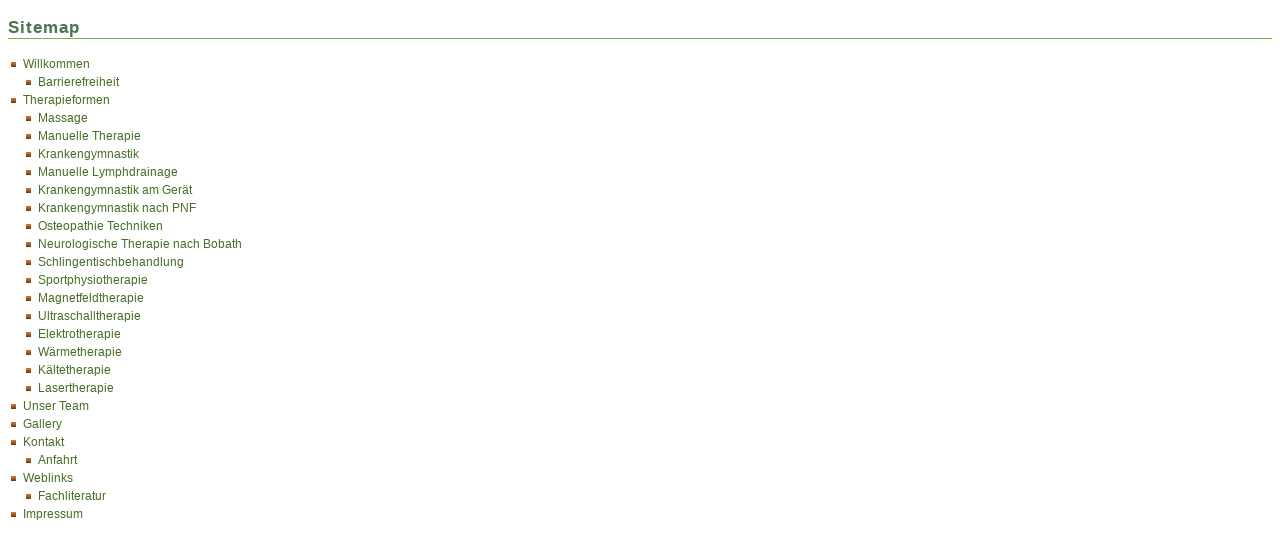

--- FILE ---
content_type: text/html
request_url: http://physiotherapiesproll.de/?&print&sitemap
body_size: 3902
content:
<html><head><title>Sport- und Physiotherapie Praxis Sproll & Schneider Ravensburg 0751-3525040 - Sitemap</title><meta name="keywords" content="Sport- und Physiotherapie, Praxis, Sproll, Schneider,  Ravensburg, sporttherapie-praxis, massagepraxis, manuelle-Therapie, Kiefergelenks-behandlungen, Osteopathie, Krankengymnastik, Manuelle-Therapei, Sportphysiotherapie, Schlingentisch-Therapie, Elektro-therapie, Ultraschall, Klassische-massage, kältebehandlung, wärmebehandlung, lymphdrainage, bobat, PNF, kinder, erwachsene, laser-therapei, krankengymnastik am Gerät, untersuchungen, untersuchung, rehaprogramm, osteopatische Techniken, therapeutische kraftgeräte, Physio-Therapeut, Sport-Therapeut">
<meta name="description" content="Sport- und Physiotherapie Praxis Sproll Ravensburg Sport-therapeut Physio-therapeut, Manuelle Therapie Osteopathie ">
<meta http-equiv="content-type" content="text/html;charset=iso-8859-1"><meta name="generator" content="CMSimple 3.2"><link rel="stylesheet" href="./templates/web16/stylesheet.css" type="text/css"><link rel="stylesheet" type="text/css" href="./plugins/pluginloader/css/stylesheet.css"><link rel="stylesheet" href="./plugins/fileadm/css/stylesheet.css" type="text/css"><link rel="stylesheet" href="./plugins/gallery/css/stylesheet.css" type="text/css"><link rel="stylesheet" href="./plugins/highslidethumb/css/stylesheet.css" type="text/css"><link rel="stylesheet" href="./plugins/menumanager/css/stylesheet.css" type="text/css"><link rel="stylesheet" href="./plugins/ublog/css/stylesheet.css" type="text/css"><meta name="robots" content="noindex"></head><body class="print"><h1>Sitemap</h1><ul class="sitemaplevel1"><li class="docs"><a href="/?Willkommen">Willkommen</a><ul class="sitemaplevel2"><li class="doc"><a href="/?Willkommen:Barrierefreiheit">Barrierefreiheit</a></li></ul></li><li class="docs"><a href="/?Therapieformen">Therapieformen</a><ul class="sitemaplevel2"><li class="doc"><a href="/?Therapieformen:Massage">Massage</a></li><li class="doc"><a href="/?Therapieformen:Manuelle_Therapie">Manuelle Therapie</a></li><li class="doc"><a href="/?Therapieformen:Krankengymnastik">Krankengymnastik</a></li><li class="doc"><a href="/?Therapieformen:Manuelle_Lymphdrainage">Manuelle Lymphdrainage</a></li><li class="doc"><a href="/?Therapieformen:Krankengymnastik_am_Geraet">Krankengymnastik am Ger&auml;t</a></li><li class="doc"><a href="/?Therapieformen:Krankengymnastik_nach_PNF">Krankengymnastik nach PNF</a></li><li class="doc"><a href="/?Therapieformen:Osteopathie_Techniken">Osteopathie Techniken</a></li><li class="doc"><a href="/?Therapieformen:Neurologische_Therapie_nach_Bobath">Neurologische Therapie nach Bobath</a></li><li class="doc"><a href="/?Therapieformen:Schlingentischbehandlung">Schlingentischbehandlung</a></li><li class="doc"><a href="/?Therapieformen:Sportphysiotherapie">Sportphysiotherapie</a></li><li class="doc"><a href="/?Therapieformen:Magnetfeldtherapie">Magnetfeldtherapie</a></li><li class="doc"><a href="/?Therapieformen:Ultraschalltherapie">Ultraschalltherapie</a></li><li class="doc"><a href="/?Therapieformen:Elektrotherapie">Elektrotherapie</a></li><li class="doc"><a href="/?Therapieformen:Waermetherapie">W&auml;rmetherapie</a></li><li class="doc"><a href="/?Therapieformen:Kaeltetherapie">K&auml;ltetherapie</a></li><li class="doc"><a href="/?Therapieformen:Lasertherapie">Lasertherapie</a></li></ul></li><li class="doc"><a href="/?Unser_Team">Unser Team</a></li><li class="doc"><a href="/?Gallery">Gallery</a></li><li class="docs"><a href="/?Kontakt">Kontakt</a><ul class="sitemaplevel2"><li class="doc"><a href="/?Kontakt:Anfahrt">Anfahrt</a></li></ul></li><li class="docs"><a href="/?Weblinks">Weblinks</a><ul class="sitemaplevel2"><li class="doc"><a href="/?Weblinks:Fachliteratur">Fachliteratur</a></li></ul></li><li class="doc"><a href="/?Impressum">Impressum</a></li></ul></body></html>

--- FILE ---
content_type: text/css
request_url: http://physiotherapiesproll.de/templates/web16/stylesheet.css
body_size: 6701
content:
@import url("includes/nav1.css");
BODY,TD{
	font-family: "arial", Verdana ,sans-serif;
	font-size:10pt;
	color:#19311B;
	line-height: 1.3;
}
#bg {
	background-color: #FFFFFF;
	padding: 0px;
	background-image: url(images/bg.png);
	background-repeat: repeat-x;
	margin-top: 15px;
	margin-right: 0px;
	margin-bottom: 0px;
	margin-left: 0px;
}
#header {
	height: 150px;
	width: 980px;
	margin-right: auto;
	margin-left: auto;
	background-image: url(header/header.jpg);
	background-repeat: no-repeat;
}
H1,H2,H3,H4{
	font-weight:bold;
	font-family: Geneva, Arial, Helvetica, sans-serif;
	border-bottom-width: 1px;
	border-bottom-style: solid;
	border-bottom-color: #79B245;
	letter-spacing: 1px;
	color: #497451;
	font-style: normal;
	margin-top: 16px;
	margin-bottom: 16px;
}
H1,H2,H3{
	font-size: 130%;
}
H4{
	font-size: 100%;
}
ul.menulevel1,ul.menulevel2,ul.menulevel3,ul.sitemaplevel1,ul.sitemaplevel2,ul.sitemaplevel3,ul.submenu,ul.search{padding-left: 0;margin-left: 0;list-style: none;}
form{margin:0;}
IMG{border:0;}
hr {
	height: 1px;
	overflow: hidden;
	position: relative;
	clip: rect(auto,auto,1px,auto);
	border-top-width: 0px;
	border-right-width: 0px;
	border-bottom-width: 1px;
	border-left-width: 0px;
	border-top-style: none;
	border-right-style: none;
	border-bottom-style: solid;
	border-left-style: none;
	border-bottom-color: #746F35;
}
.imgleft {
	padding-top: 10px;
	padding-right: 10px;
	padding-bottom: 10px;
	border-top-width: 0px;
	border-right-width: 0px;
	border-bottom-width: 0px;
	border-left-width: 0px;
	border-top-style: none;
	border-right-style: none;
	border-bottom-style: none;
	border-left-style: none;
	float: left;
}
.imgright {
	padding-top: 10px;
	padding-bottom: 10px;
	border-top-width: 0px;
	border-right-width: 0px;
	border-bottom-width: 0px;
	border-left-width: 0px;
	border-top-style: none;
	border-right-style: none;
	border-bottom-style: none;
	border-left-style: none;
	padding-left: 10px;
	float: right;
}
li{line-height:1.5;}
.doc, .sdocs, .sdoc, .docs{
	padding-left: 15px;
	background-image: url(menu/document.gif);
	background-repeat: no-repeat;
	background-position: 3px 7px;
}
a{text-decoration:none;font-weight:normal;}
a:link,a:visited{color:#486F28;}
a:active,a:hover{
	color:#75AE43;
	text-decoration: underline;
}
.sitename{font-weight:normal;font-size:17pt;}
.menulevel1{font-size:8pt;}
.menulevel1 a{font-weight:normal;}
.menulevel1 a:link,.menulevel1 a:visited{}
.menulevel1 a:active,.menulevel1 a:hover{}
.menulevel2{font-size:8pt;}
.menulevel2 a{font-weight:normal;}
.menulevel2 a:link,.menulevel2 a:visited{}
.menulevel2 a:active,.menulevel2 a:hover{}
.menulevel3{font-size:8pt;}
.menulevel3 a{font-weight:normal;}
.menulevel3 a:link,.menulevel3 a:visited{}
.menulevel3 a:active,.menulevel3 a:hover{}
.sitemaplevel1,.sitemaplevel2,.sitemaplevel3{font-size:9pt;}
.sitemaplevel1 a,.sitemaplevel2 a,.sitemaplevel3 a{font-weight:normal;}
.sitemaplevel1 a:link,.sitemaplevel2 a:link,.sitemaplevel3 a:link,.sitemaplevel1 a:visited,.sitemaplevel2 a:visited,.sitemaplevel3 a:visited{}
.sitemaplevel1 a:active,.sitemaplevel2 a:active,.sitemaplevel3 a:active,.sitemaplevel1 a:hover,.sitemaplevel2 a:hover,.sitemaplevel3 a:hover{}
.submenu{font-size:9pt;}
.submenu a{font-weight:normal;}
.submenu a:link,.submenu a:visited{}
.submenu a:active,.submenu a:hover{}
.search a{font-weight:normal;}
.search a:link,.search a:visited{}
.search a:active,.search a:hover{}
#locator {
	color: #5d7b7c;
	margin-top: 10px;
	margin-left: 10px;
}
#locator a{
	font-weight:normal;
	text-decoration:underline;
	color: #5d7b7c;
}
.locator a:link,.locator a:visited,.locator a:active,.locator a:hover{color:#5d7b7c;}
.menu{font-weight:normal;font-size:8pt;}
.menu a{
	text-decoration:none;
	font-weight: normal;
}
.menu a:link,.menu a:visited,.menu a:active,.menu a:hover{}
.navigator{font-weight:normal;font-size:7pt;}
.navigator a:link,.navigator a:visited{
	color:#675740;
	background-color: #fff9ba;
	font-weight: bold;
	padding-top: 4px;
	padding-right: 10px;
	padding-bottom: 4px;
	padding-left: 10px;
	margin-left: 5px;
	border: 1px solid #000000;
	display: block;
	margin-bottom: 5px;
}
.navigator a:active,.navigator a:hover{
	color:#675740;
	background-color: #f6d697;
	font-weight: bold;
	padding-top: 4px;
	padding-right: 10px;
	padding-bottom: 4px;
	padding-left: 10px;
	margin-left: 5px;
	border: 1px solid #000000;
}
.edit{font-size:8pt;color:#000000;background-color:#FFFFFF;}
.edit a:link,.edit a:visited,.edit a:active,.edit a:hover{font-weight:normal;color:black;}
input,select{font-size:8pt;}
textarea{
	font-family:Tahoma,Verdana,Geneva,Arial,Helvetica;
	font-size:8pt;
	background-color:white;
	width:98%;
	border: 1px solid #438787;
}
.submit {
	background-color: #C8E1B0;
	border: 1px solid #79B245;
	margin-top: 10px;
	margin-bottom: 10px;
	padding-top: 5px;
	padding-right: 20px;
	padding-bottom: 5px;
	padding-left: 20px;
}
.submit:hover {
	background-color: #FFFFFF;
	border: 1px solid #79B245;
	margin-top: 10px;
	margin-bottom: 10px;
	padding-top: 5px;
	padding-right: 20px;
	padding-bottom: 5px;
	padding-left: 20px;
}
#maincontent {
        overflow: auto;	
        background-color: #FFFFFF;
	width:756px;
	padding-top: 0px;
	padding-right: 0px;
	padding-bottom: 10px;
	padding-left: 10px;
        min-height:100%;
        height: 100%;
        margin-right: 20px;
	margin: 10px;
	top: 300px;
}
#sidearea {
	width:194px;
	height: 440px;
	padding-top: 0px;
	padding-right: 10px;
	padding-bottom: 10px;
	padding-left: 10px;
	margin-top: -20px;
	position: absolute;
	margin-left: 769px;
	z-index: 0;
}
#part2 {
	width: 980px;
	margin:0px auto;
	background-color: #FFFFFF;
}
#searchbox {
	width: 144px;
	position: absolute;
	margin-top: 10px;
	margin-left: 827px;
}
#searchbox img {
	margin: 0px;
	padding: 0px;
	float: right;
}
#searchbox #searchfield {
	font-size: 14px;
	width: 110px;
	float: left;
	height: 18px;
	padding-top: 2px;
	padding-right: 2px;
	padding-left: 2px;
	background-color: #B2DB95;
	border: 1px solid #8DC24C;
}
#sitename {
	padding-top: 25px;
	padding-left: 20px;
}
#subleiste {
	margin-top: 20px;
	clear: both;
	margin-bottom: 0px;
	margin-right: 0px;
	margin-left: 0px;
	padding-top: 4px;
	padding-left: 10px;
	height: 23px;
	border-top-width: 1px;
	border-top-style: solid;
	border-top-color: #79B245;
}
.sidemodule .desc {
	background-color: #497451;
	padding-top: 2px;
	padding-left: 4px;
	padding-bottom: 2px;
	text-transform: capitalize;
	color: #b2db95;
}
.sidemodule .mid {
	background-color: #E7F1D2;
	padding-top: 10px;
	padding-bottom: 10px;
	padding-right: 4px;
	padding-left: 4px;
	margin-bottom: 10px;
}
#newsboxscroll {
	overflow: auto;
	height: 350px;
	padding-right: 5px;
	padding-left: 5px;
}

--- FILE ---
content_type: text/css
request_url: http://physiotherapiesproll.de/templates/web16/includes/nav1.css
body_size: 2227
content:
/* Suckerfish-Style Navigation for CMSimple using sosf.php */

#nav, #nav ul {
	float: left;
	list-style: none;
	line-height: 1;
	font-weight: normal;
	padding: 0;
	margin-top: 0;
	margin-right: 0;
	margin-bottom: 0em;
	margin-left: 0;
}
#navcontainer {
	background-image: url(../sfnav/topbar_bg.png);
	height: 29px;
}
#menulevel1 .roundend {

}
#menulevel2 .roundend {

}
#nav a {
	display: block;
	color: #333333;
	text-decoration: none;
	padding-right: 8px;
	padding-left: 8px;
	filter:alpha(opacity=90);
	-moz-opacity: 0.9; 
	opacity: 0.9;
	line-height: 27px;
	font-family: "Segoe UI", Verdana;
	font-size: 13px;
	font-weight: normal;
}
#menulevel1 a {
	color: #fcfcfe;
	padding-right: 10px;
	padding-left: 10px;
	background-image: url(../sfnav/topbar.png);
	background-repeat: no-repeat;
	background-position: right top;
}
#nav ul a:hover {
	background-image: url(../sfnav/topbar_over.png);
}
#nav ul ul a:hover {
	background-image: none !important;
}
#menulevel1 .doce a{
}
#menulevel2 a {
	padding-right: 4px;
	background-color: #5d7b7c;
	background-image: none;
}
#menulevel2 a:hover {
	background-color: #799A9B;
}
#nav ul ul .navactive {
	background-color: #4c6667;
	background-image: none;
}
#nav li {
	float: left;
	text-align: left;
	padding: 0;
}
#nav .navactive {
	background-image: url(../sfnav/topbar_active.png);
	background-position: right top;
}
#nav li ul {
	position: absolute;
	left: -999em;
	height: auto;
	width: 14.4em;
	font-weight: normal;
	margin: 0;
}
#nav li li {
	padding-right: 1em;
	width: 14.4em
}
#nav ul ul {
	z-index: 2 !important;
}
#nav li ul a {
	width: 11.1em;
}
#nav li ul ul {
	margin-top: -1.75em;
	margin-right: 0;
	margin-bottom: 0;
	margin-left: 10em;
}
#nav li:hover ul ul, #nav li:hover ul ul ul, #nav li.sfhover ul ul, #nav li.sfhover ul ul ul {
	left: -999em;
}
#nav li:hover ul, #nav li li:hover ul, #nav li li li:hover ul, #nav li.sfhover ul, #nav li li.sfhover ul, #nav li li li.sfhover ul {
	left: auto; min-height: 0;
}
#nav .doc{background-image: none;}
#nav .docs{background-image: none;}
#nav .sdoc{background-image: none;}
#nav .sdocs{background-image: none;}